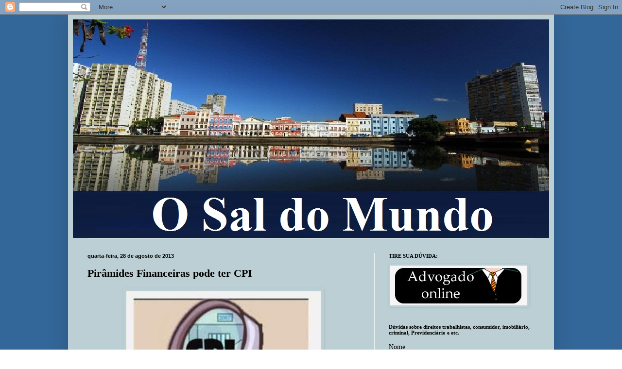

--- FILE ---
content_type: text/html; charset=utf-8
request_url: https://www.google.com/recaptcha/api2/aframe
body_size: 268
content:
<!DOCTYPE HTML><html><head><meta http-equiv="content-type" content="text/html; charset=UTF-8"></head><body><script nonce="sfnzq7FXyF_UWPoGUgJ_gA">/** Anti-fraud and anti-abuse applications only. See google.com/recaptcha */ try{var clients={'sodar':'https://pagead2.googlesyndication.com/pagead/sodar?'};window.addEventListener("message",function(a){try{if(a.source===window.parent){var b=JSON.parse(a.data);var c=clients[b['id']];if(c){var d=document.createElement('img');d.src=c+b['params']+'&rc='+(localStorage.getItem("rc::a")?sessionStorage.getItem("rc::b"):"");window.document.body.appendChild(d);sessionStorage.setItem("rc::e",parseInt(sessionStorage.getItem("rc::e")||0)+1);localStorage.setItem("rc::h",'1768491677954');}}}catch(b){}});window.parent.postMessage("_grecaptcha_ready", "*");}catch(b){}</script></body></html>